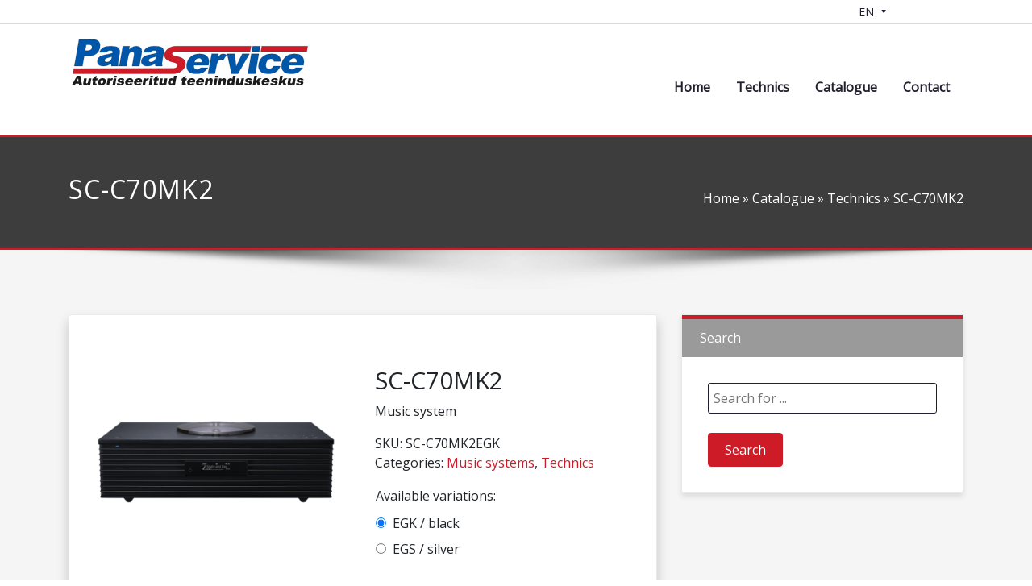

--- FILE ---
content_type: text/html; charset=UTF-8
request_url: https://panaservice.ee/en/kataloog/sc-c70mk2-en/
body_size: 23473
content:
<!DOCTYPE html>
<html lang="en">
<head>
    <meta http-equiv="content-type" content="text/html; charset=UTF-8" />
    <meta name="viewport" content="width=device-width, initial-scale=1, shrink-to-fit=no" />
    <meta http-equiv="x-ua-compatible" content="ie=edge" />

	<title>SC&#x2d;C70MK2 » Premium class music system Technics &raquo; Panaservice</title>
<meta name='robots' content='max-image-preview:large' />
<link rel="alternate" href="https://panaservice.ee/kataloog/sc-c70mk2/" hreflang="et" />
<link rel="alternate" href="https://panaservice.ee/ru/kataloog/sc-c70mk2-ru/" hreflang="ru" />
<link rel="alternate" href="https://panaservice.ee/en/kataloog/sc-c70mk2-en/" hreflang="en" />
<link rel="alternate" href="https://panaservice.ee/fi/kataloog/sc-c70mk2-fi/" hreflang="fi" />

<meta name="robots" content="max-snippet:-1,max-image-preview:standard,max-video-preview:-1" />
<meta name="description" content="The new generation C70 all&#x2d;in&#x2d;one music system. The SC&#x2d;C70MK2EGK and SC&#x2d;C70MK2EGS are available in two colors." />
<meta property="og:image" content="https://panaservice.ee/wp-content/uploads/2021/10/sc-c70mk2egk.png" />
<meta property="og:image:width" content="600" />
<meta property="og:image:height" content="600" />
<meta property="og:image:alt" content="SC-C70MK2EGK » Premium Class Music System Technics" />
<meta property="og:locale" content="en_GB" />
<meta property="og:type" content="product" />
<meta property="og:title" content="SC&#x2d;C70MK2 » Premium class music system Technics &raquo; Panaservice" />
<meta property="og:description" content="The new generation C70 all&#x2d;in&#x2d;one music system. The SC&#x2d;C70MK2EGK and SC&#x2d;C70MK2EGS are available in two colors." />
<meta property="og:url" content="https://panaservice.ee/en/kataloog/sc-c70mk2-en/" />
<meta property="og:site_name" content="Panaservice" />
<meta name="twitter:card" content="summary_large_image" />
<meta name="twitter:title" content="SC&#x2d;C70MK2 » Premium class music system Technics &raquo; Panaservice" />
<meta name="twitter:description" content="The new generation C70 all&#x2d;in&#x2d;one music system. The SC&#x2d;C70MK2EGK and SC&#x2d;C70MK2EGS are available in two colors." />
<meta name="twitter:image" content="https://panaservice.ee/wp-content/uploads/2021/10/sc-c70mk2egk.png" />
<meta name="twitter:image:width" content="600" />
<meta name="twitter:image:height" content="600" />
<meta name="twitter:image:alt" content="SC-C70MK2EGK » Premium Class Music System Technics" />
<link rel="canonical" href="https://panaservice.ee/en/kataloog/sc-c70mk2-en/" />

<link rel='dns-prefetch' href='//maxcdn.bootstrapcdn.com' />
<link rel='dns-prefetch' href='//s.w.org' />
<link rel='stylesheet' id='wp-block-library-css'  href='https://panaservice.ee/wp-includes/css/dist/block-library/style.min.css?ver=5.7.14' media='all' />
<link rel='stylesheet' id='wc-block-vendors-style-css'  href='https://panaservice.ee/wp-content/plugins/woocommerce/packages/woocommerce-blocks/build/vendors-style.css?ver=5.1.0' media='all' />
<link rel='stylesheet' id='wc-block-style-css'  href='https://panaservice.ee/wp-content/plugins/woocommerce/packages/woocommerce-blocks/build/style.css?ver=5.1.0' media='all' />
<link rel='stylesheet' id='woocommerce-layout-css'  href='https://panaservice.ee/wp-content/plugins/woocommerce/assets/css/woocommerce-layout.css?ver=5.4.4' media='all' />
<link rel='stylesheet' id='woocommerce-smallscreen-css'  href='https://panaservice.ee/wp-content/plugins/woocommerce/assets/css/woocommerce-smallscreen.css?ver=5.4.4' media='only screen and (max-width: 768px)' />
<link rel='stylesheet' id='woocommerce-general-css'  href='https://panaservice.ee/wp-content/plugins/woocommerce/assets/css/woocommerce.css?ver=5.4.4' media='all' />
<style id='woocommerce-inline-inline-css'>
.woocommerce form .form-row .required { visibility: visible; }
</style>
<link rel='stylesheet' id='font-awesome-icons-css'  href='https://maxcdn.bootstrapcdn.com/font-awesome/4.7.0/css/font-awesome.min.css?ver=4.7.0' media='all' />
<link rel='stylesheet' id='compiled-bootstrap-stylesheet-css'  href='https://panaservice.ee/wp-content/themes/panaservice/style.css?ver=4.3.7' media='all' />
<link rel='stylesheet' id='aos-stylesheet-css'  href='https://panaservice.ee/wp-content/themes/panaservice/css/aos_custom.css?ver=2.3.2' media='all' />
<script src='https://ajax.googleapis.com/ajax/libs/jquery/3.5.1/jquery.min.js?ver=3.5.1' id='jquery-core-js'></script>
<script src='https://code.jquery.com/jquery-migrate-3.3.0.min.js?ver=3.3.0' id='jquery-migrate-js'></script>
<link rel="https://api.w.org/" href="https://panaservice.ee/wp-json/" /><link rel="alternate" type="application/json" href="https://panaservice.ee/wp-json/wp/v2/product/3082" /><link rel="EditURI" type="application/rsd+xml" title="RSD" href="https://panaservice.ee/xmlrpc.php?rsd" />
<link rel="wlwmanifest" type="application/wlwmanifest+xml" href="https://panaservice.ee/wp-includes/wlwmanifest.xml" /> 
<link rel="alternate" type="application/json+oembed" href="https://panaservice.ee/wp-json/oembed/1.0/embed?url=https%3A%2F%2Fpanaservice.ee%2Fen%2Fkataloog%2Fsc-c70mk2-en%2F" />
<link rel="alternate" type="text/xml+oembed" href="https://panaservice.ee/wp-json/oembed/1.0/embed?url=https%3A%2F%2Fpanaservice.ee%2Fen%2Fkataloog%2Fsc-c70mk2-en%2F&#038;format=xml" />
	<noscript><style>.woocommerce-product-gallery{ opacity: 1 !important; }</style></noscript>
	<link rel="icon" href="https://panaservice.ee/wp-content/uploads/2020/02/favicon-100x100.png" sizes="32x32" />
<link rel="icon" href="https://panaservice.ee/wp-content/uploads/2020/02/favicon.png" sizes="192x192" />
<link rel="apple-touch-icon" href="https://panaservice.ee/wp-content/uploads/2020/02/favicon.png" />
<meta name="msapplication-TileImage" content="https://panaservice.ee/wp-content/uploads/2020/02/favicon.png" />
</head>

<body>

<header>

    <!-- Top Band -->
<div class="container-fluid top-band">
	<div class="nav justify-content-end language-switcher-section">

		<div class="dropdown">    <button class="btn btn-light btn-sm dropdown-toggle current-language" type="button" data-toggle="collapse" data-target="#languageSwitcherDropdown" aria-controls="languageSwitcherDropdown" aria-expanded="false" aria-label="Language switcher">            EN    </button>    <div id="languageSwitcherDropdown" class="dropdown-menu dropdown-menu-right" role="menu" aria-labelledby="languageSwitcherDropdown">	                <a class="dropdown-item lang-item" href="https://panaservice.ee/kataloog/sc-c70mk2/">ET</a>		                <a class="dropdown-item lang-item" href="https://panaservice.ee/ru/kataloog/sc-c70mk2-ru/">RU</a>		        </div></div>		
<a class="shopping-cart" style="color:white;" aria-label="Shopping cart"><i class="fa fa-shopping-cart" aria-hidden="true"></i></a>

	</div>
</div>
<!-- /Top Band -->
    <!-- Navigation Section -->
<nav class="navbar navbar-light navbar-custom navbar-expand-lg align-items-lg-end">
    <a class="navbar-brand" href="https://panaservice.ee/en/">
        <svg version="1.1"
             viewBox="0 0 316 80"
             width="100%"
             height="80"
             id="svg-logo-panaservice"
        >
            <style>
                .logo-color-blue {fill:#0056A8; stroke:#111111; stroke-width: 0.2; filter: ""}
                .logo-color-red {fill:#CE1B28; stroke:#111111; stroke-width: 0.2; filter: ""}
                .logo-color-grey {fill:#1B1B1B; filter: ""}
            </style>
            <title>Panaservice OÜ</title>
            <desc>
                Authoriseeritud maaletooja Panasonic, Technics, LG.
            </desc>
            <!--<symbol>-->
            <g id="logo-group1" class="logo-color-blue">
                <path d="m 12.689591,4.02296 c 6.231918,0.0149 12.475393,-0.0306 18.699698,0.0241 3.487144,0.0772 7.082108,1.41704 8.268294,4.65855 1.145433,3.18217 0.494161,7.13127 -1.273831,10.49899 -1.784754,3.3386 -5.420392,5.5577 -8.942331,6.08156 -3.347891,0.55795 -6.605886,0.27745 -9.898085,0.34618 C 18.757642,30.08823 17.97195,34.54411 17.186257,39 13.63157,39 10.076882,39 6.5221947,39 8.5779927,27.34099 10.633793,15.68197 12.689591,4.02296 Z m 8.081146,14.64844 c 2.336586,-0.0871 4.846114,0.38417 7.100034,-1.05469 2.46818,-1.69991 2.379785,-5.76433 -0.272854,-6.32812 -1.729828,-0.44324 -3.642211,-0.23047 -5.475799,-0.28125 -0.450461,2.55469 -0.90092,5.10937 -1.351381,7.66406 z"></path>
                <path id="letter-a" d="m 48.588665,21 c -3.106272,0 -6.212545,0 -9.318817,0 0.859365,-2.30085 2.240278,-4.65645 4.497819,-6.00958 2.744422,-1.70488 5.890845,-1.88902 8.801227,-2.0472 3.148664,-0.004 6.385706,-0.0417 9.266549,0.87415 2.153362,0.70551 3.702245,2.52913 3.948982,4.83581 0.483449,2.41499 -0.342617,5.0129 -0.709833,7.53041 -0.48389,2.93511 -1.115017,5.87509 -1.470366,8.80617 -0.130056,1.35618 0.220367,2.89632 0.341863,4.02166 -2.958155,0 -5.91631,0 -8.874465,0 -0.432403,-1.04339 -0.251785,-2.86825 -0.536689,-3.56417 -2.329638,2.01647 -5.242989,3.16868 -8.076553,3.39688 -3.225456,0.29363 -6.860966,0.0753 -8.782939,-2.35695 -2.382486,-2.80655 -0.986084,-8.34337 2.927197,-10.40587 3.24813,-1.68498 6.763984,-1.84721 10.141391,-2.67297 1.943734,-0.37454 3.879593,-0.92723 5.78153,-1.64319 0.346491,-1.34582 -0.01224,-2.95915 -1.524589,-3.06518 -1.814466,-0.21892 -4.008603,-0.16523 -5.671895,1.21777 C 49.009463,20.23057 48.791551,20.61912 48.588669,21 Z m 7.089695,5.56984 c -2.594052,0.98191 -5.325173,1.22111 -7.854146,2.48355 -1.815264,0.91369 -2.145599,3.68414 -0.450347,4.31992 2.287761,0.8287 5.598747,-0.28573 7.126211,-2.66528 0.792432,-1.30837 0.917142,-2.75035 1.178282,-4.13819 z"></path>
                <path d="m 69.845126,13 c 2.960938,0 5.921875,0 8.882813,0 -0.267218,1.51547 -0.534435,3.03093 -0.801653,4.5464 2.181248,-2.29846 5.023293,-4.2416 8.05149,-4.5119 3.051835,-0.41177 6.37526,0.20568 7.853363,2.72401 1.547596,2.58421 0.805024,5.98384 0.245649,9.08682 -0.83195,4.71822 -1.663901,9.43645 -2.49585,14.15467 -3.195313,0 -6.390625,0 -9.585938,0 0.870607,-5.04493 1.818227,-10.09175 2.638298,-15.13545 0.246863,-1.45856 -0.25531,-3.0882 -1.768495,-3.36264 -1.745185,-0.4875 -4.024313,0.62285 -4.822037,2.49408 -1.084013,2.37216 -1.201111,4.86019 -1.706778,7.2912 -0.512101,2.90427 -1.024202,5.80854 -1.536303,8.71281 -3.179688,0 -6.359375,0 -9.539063,0 1.528167,-8.66667 3.056333,-17.33333 4.584501,-26 z"></path>
                <use xlink:href="#letter-a" x="57.5" y="0"/>
            </g>
            <g id="logo-group2" class="logo-color-red">
                <path d="M 5.9362066,42.000005 135.94239,41.947341 c 1.51563,0 2.74255,-0.356477 3.68077,-1.069442 0.95662,-0.728804 1.51875,-1.568516 1.68637,-2.519125 0.15924,-0.903081 -0.0889,-1.711103 -0.74445,-2.424068 -0.65553,-0.712954 -2.3493,-1.386304 -5.0813,-2.020051 -4.46909,-1.061517 -7.54076,-2.471586 -9.21504,-4.230228 -1.6899,-1.758632 -2.2946,-4.000498 -1.81409,-6.725589 0.31568,-1.790321 1.08078,-3.24949 2.37577,-4.833846 1.31341,-1.600195 3.07317,-2.851838 5.27928,-3.754918 2.22453,-0.91893 5.12586,-1.37839 8.70399,-1.37839 l 96.64011,-0.04793 -1.30388,7.056167 -97.63742,0.06112 c -1.23438,0 -2.21156,0.269344 -2.93154,0.808023 -0.71719,0.522838 -1.14284,1.164509 -1.27693,1.924993 -0.0978,0.554528 0.072,1.053602 0.50944,1.497212 0.41899,0.45947 1.53105,0.887251 3.33622,1.283332 4.46183,1.013988 7.60055,2.043816 9.41617,3.089493 1.83404,1.029828 3.06869,2.31316 3.70396,3.849977 0.65089,1.536836 0.80872,3.255864 0.47348,5.157083 -0.3939,2.233941 -1.26391,3.712102 -2.81511,5.597481 -1.5512,1.885379 -3.50715,3.319223 -5.86785,4.301521 -2.35792,0.966459 -5.72972,1.452483 -8.52906,1.449684 L 4.643376,49.000003 Z"></path>
                <path d="m 251.38419,13 h 60.04291 l -1.23429,7 H 250.1499 Z"></path>
            </g>
            <g id="logo-group3" class="logo-color-blue">
                <path id="letter-e" d="m 181.92628,38 c -6.375,0 -12.75,0 -19.125,0 -0.14233,1.86582 0.0561,4.00309 1.75456,4.87217 1.97967,1.10662 4.96696,0.37786 6.73683,-1.59679 0.40902,-0.51613 1.07109,-0.17939 1.605,-0.27538 2.74256,0 5.48511,0 8.22767,0 -2.1795,2.96106 -4.84819,6.01221 -8.4075,7.15841 -3.19595,1.04709 -6.42239,0.84851 -9.53853,0.74059 -3.07595,-0.18007 -6.11854,-1.16745 -7.84578,-3.53643 -2.65308,-3.26374 -2.66676,-8.22323 -0.9822,-12.60693 1.57563,-4.26396 5.56607,-7.8583 9.94266,-9.04475 3.72446,-1.0387 7.5152,-0.91151 10.96887,-0.17097 3.74893,0.80804 6.56681,3.78707 7.03618,7.60808 0.3249,2.2074 0.0606,4.54626 -0.37276,6.852 z m -8.99781,-4 c 0.15965,-1.97523 -0.0261,-4.35866 -1.99241,-5.08293 -2.03777,-0.86282 -5.0342,0.095 -6.30609,2.36886 -0.21359,0.72984 -1.79929,2.8119 -0.55187,2.71407 2.95012,0 5.90025,0 8.85037,0 z"></path>
                <path d="m 185.98029,23 c 3,0 6,0 9,0 -0.27412,1.55462 -0.54824,3.10923 -0.82236,4.66385 1.2151,-1.82136 2.67966,-3.89351 4.9024,-4.4421 2.3058,-0.64205 4.51418,0.0217 6.28761,1.06055 -1.38387,2.26563 -2.76774,4.53125 -4.1516,6.79688 -1.59539,-0.59941 -3.657,-1.22971 -5.44376,0.028 -1.9376,1.52156 -2.57206,3.94934 -3.1687,6.06483 -0.75222,3.38139 -1.37807,6.76882 -2.08151,10.15282 -0.11286,0.55839 -0.22572,1.11677 -0.33868,1.67516 -2.99944,0 -5.99888,0 -8.99832,0 1.60497,-8.66667 3.20992,-17.33333 4.81488,-26 z"></path>
                <path d="m 206.22556,23 c 3.26404,-0.005 6.52809,-0.01 9.7921,-0.0148 0.65013,5.44017 1.30025,10.88033 1.95038,16.3205 2.62331,-5.44017 5.24663,-10.88033 7.86994,-16.3205 3.14839,0.005 6.29677,0.01 9.44519,0.0148 -4.98817,8.65666 -9.97634,17.31333 -14.96451,25.96999 -2.82031,0 -5.64063,0 -8.46094,0 C 209.98033,40.31333 208.10295,31.65666 206.22556,23 Z"></path>
                <path d="m 239.50321,13 h 9.88098 l -1.23429,7 h -9.88098 z m -1.76327,10 h 9.88098 l -4.5845,26 h -9.88098 z"></path>
                <path d="m 266.60816,39 c 3.00563,0 6.01126,0 9.01689,0 -1.06075,2.75947 -2.72112,5.57063 -5.37204,7.27922 -3.54865,2.4905 -7.79148,2.89568 -11.59709,2.69487 -3.52842,-0.10613 -7.16949,-0.90749 -9.30609,-3.50722 -1.81175,-2.01588 -2.5797,-4.88071 -2.16036,-7.83174 0.36779,-3.62406 1.65443,-7.59089 4.73575,-10.32857 2.39253,-2.26362 5.46308,-3.73694 8.52,-4.08442 3.11897,-0.36941 6.26113,-0.39351 9.1839,0.19865 3.3905,0.72348 5.6811,3.49459 6.41506,6.76295 0.0602,0.81052 0.77748,2.33893 0.23151,2.81593 -3.00195,-0.004 -6.00372,-0.009 -9.0057,-0.0128 -0.0647,-1.53941 -0.84696,-3.04769 -2.44526,-3.32103 -2.15695,-0.58581 -4.99212,0.31275 -6.41422,2.50754 -1.3511,2.12763 -1.86178,4.63583 -1.6673,6.88038 0.19928,2.34994 2.40577,3.89949 4.85349,3.52286 2.02541,-0.16497 4.11859,-1.64668 5.01146,-3.57665 z"></path>
                <use xlink:href="#letter-e" x="124" y="0"/>
            </g>
            <g id="logo-group4" class="logo-color-grey">
                <path id="A" d="m 12.495264,61.95182 c -1.455729,0 -2.9114585,0 -4.3671875,0 C 7.8073888,62.63455 7.4867028,63.31727 7.1660151,64 c -1.306207,0 -2.612413,0 -3.91862,0 2.283733,-4.13585 4.5674649,-8.2717 6.8511979,-12.40755 1.393663,0 2.787327,0 4.18099,0 C 15.104791,55.7283 15.93,59.86415 16.755208,64 c -1.33724,0 -2.674479,0 -4.011719,0 -0.08274,-0.68273 -0.165484,-1.36545 -0.248225,-2.04818 z m -0.330962,-2.68294 c -0.194875,-1.48676 -0.389749,-2.97353 -0.584624,-4.46029 -0.716366,1.48676 -1.432734,2.97353 -2.1490998,4.46029 0.9112408,0 1.8224828,0 2.7337238,0 z"></path>
                <path id="sm-letter-u" d="M 27.216146,64 C 26.144097,64 25.072049,64 24,64 c 0.08556,-0.48524 0.171124,-0.97049 0.256685,-1.45573 -0.78581,0.82854 -1.810207,1.53131 -2.902502,1.62167 -1.099832,0.14472 -2.30341,-0.0704 -2.839151,-0.97748 -0.547977,-0.93366 -0.285788,-2.15338 -0.0838,-3.26975 0.288412,-1.63567 0.576823,-3.27133 0.865234,-4.90699 1.153863,0 2.307725,0 3.461588,0 -0.301236,1.74753 -0.630445,3.49575 -0.913442,5.24283 -0.08786,0.52777 0.08665,1.12343 0.637182,1.22246 0.630246,0.17762 1.444992,-0.23163 1.737987,-0.90065 0.391516,-0.84074 0.43235,-1.7248 0.611664,-2.58768 0.174973,-0.99232 0.349946,-1.98464 0.524918,-2.97696 1.14822,0 2.296441,0 3.444661,0 C 28.272733,58.00781 27.74444,61.00391 27.216147,64 Z"></path>
                <path id="sm-letter-t" d="m 35.666953,51.59245 c -0.200971,1.13976 -0.401939,2.27951 -0.60291,3.41927 0.631944,0 1.263889,0 1.895833,0 -0.147742,0.83789 -0.295485,1.67578 -0.443227,2.51367 -0.631944,0 -1.263889,0 -1.895833,0 -0.200973,1.18911 -0.43799,2.37927 -0.613603,3.56765 -0.152949,0.62219 0.52808,0.78893 1.035138,0.61757 0.308009,-0.0467 0.775513,-0.3298 0.61648,0.15114 -0.04782,0.68736 -0.09563,1.37472 -0.143449,2.06208 -1.299297,0.25971 -2.648017,0.41862 -3.85731,0.12329 -0.84592,-0.20497 -1.283163,-1.0516 -1.210044,-1.92397 0.05427,-1.16479 0.342628,-2.34245 0.528503,-3.51366 0.06372,-0.36137 0.127437,-0.72273 0.191157,-1.0841 -0.423177,0 -0.846355,0 -1.269532,0 0.147742,-0.83789 0.295485,-1.67578 0.443227,-2.51367 0.423177,0 0.846355,0 1.269532,0 0.097,-0.55013 0.194006,-1.10026 0.291009,-1.65039 1.255009,-0.58963 2.510016,-1.17925 3.765026,-1.76888 z"></path>
                <path id="o" d="m 37.373248,59.53125 c 0.207046,-1.33749 1.003976,-2.68491 2.19082,-3.54735 1.465505,-1.1115 3.307189,-1.31797 4.884086,-1.10039 1.361048,0.16729 2.581883,0.91732 3.06599,2.15787 0.51976,1.29532 0.293432,2.94068 -0.484104,4.32646 -0.802421,1.40213 -2.308485,2.42425 -3.829521,2.69314 -1.606478,0.28719 -3.314672,0.18969 -4.513316,-0.70024 -1.030817,-0.76449 -1.55904,-2.0941 -1.363882,-3.4895 0.01316,-0.1132 0.02994,-0.2266 0.04993,-0.33999 z m 3.454536,-0.008 c -0.154093,0.80687 -0.130642,1.76044 0.576162,2.17076 0.686176,0.42311 1.808685,0.0947 2.305947,-0.71133 0.467007,-0.76632 0.624716,-1.64898 0.598459,-2.45622 -0.01371,-0.82733 -0.721277,-1.50311 -1.609028,-1.32708 -0.873477,0.11645 -1.546224,0.96381 -1.743111,1.76951 -0.05425,0.18391 -0.09574,0.36921 -0.128429,0.55436 z"></path>
                <path id="sm-letter-r" d="m 50.205319,55.01172 c 1.07487,0 2.14974,0 3.22461,0 -0.08656,0.49089 -0.173112,0.98177 -0.259669,1.47266 0.465045,-0.70863 1.094126,-1.47804 1.956292,-1.62461 0.778844,-0.16056 1.506306,0.0733 2.106535,0.42278 -0.499729,0.81814 -0.99946,1.63629 -1.499189,2.45443 -0.498706,-0.24553 -1.176419,-0.41477 -1.753602,0.0101 -0.699411,0.55009 -0.929273,1.42508 -1.144255,2.19008 -0.282868,1.21336 -0.453714,2.42977 -0.680257,3.64458 -0.05303,0.12525 -0.0026,0.37614 -0.124127,0.41824 -1.137068,0 -2.274137,0 -3.411205,0 0.528291,-2.99609 1.056584,-5.99219 1.584876,-8.98828 z"></path>
                <path id="sm-letter-i" d="m 58.586223,51.59245 c 1.148221,0 2.296441,0 3.444662,0 -0.137794,0.78147 -0.275587,1.56293 -0.413381,2.3444 -1.148221,0 -2.296441,0 -3.444662,0 0.137794,-0.78147 0.275587,-1.56293 0.413381,-2.3444 z m -0.60291,3.41927 c 1.148221,0 2.296441,0 3.444662,0 -0.528291,2.99609 -1.056584,5.99219 -1.584876,8.98828 -1.148221,0 -2.296441,0 -3.444662,0 0.528292,-2.99609 1.056585,-5.99219 1.584876,-8.98828 z"></path>
                <path id="sm-letter-s" d="m 61.889922,61.51172 c 1.158659,-0.1072 2.31732,-0.21441 3.47598,-0.32161 0.06167,0.56609 0.440678,1.05945 1.040683,1.10849 0.585664,0.0737 1.390461,0.0174 1.805165,-0.58865 0.340633,-0.60529 -0.296101,-0.93824 -0.779048,-0.99089 -1.134216,-0.26619 -2.345743,-0.36856 -3.397177,-0.8211 -0.891977,-0.44769 -1.355205,-1.53037 -1.002872,-2.60409 0.295561,-1.11759 1.405942,-1.93964 2.486878,-2.22114 1.315132,-0.34339 2.635081,-0.30311 3.896337,-0.17761 1.028652,0.0985 1.942441,0.67167 2.276097,1.6166 0.0039,0.20765 0.436686,0.76782 -0.01574,0.72205 -1.033724,0.10003 -2.067449,0.20006 -3.101173,0.30009 -0.02845,-0.68851 -0.747299,-0.95745 -1.386952,-0.90229 -0.447175,-0.0133 -1.086344,0.25749 -1.109675,0.78763 0.0309,0.55961 0.740698,0.55065 1.173221,0.6542 1.20018,0.1864 2.519393,0.23077 3.484744,0.91341 0.886788,0.62307 1.088077,1.97455 0.429645,3.05851 -0.629434,1.16952 -1.945029,1.83828 -3.150033,2.0297 -1.339524,0.20366 -2.683278,0.18901 -3.935487,-0.0617 -1.002867,-0.17592 -1.842137,-0.84185 -2.085221,-1.82008 -0.05951,-0.21876 -0.09315,-0.44793 -0.105368,-0.68153 z"></path>
                <path id="sm-letter-e" d="m 83.277132,60.36068 c -2.302084,0 -4.604167,0 -6.906251,0 -0.08751,0.73685 0.171091,1.51915 0.885398,1.73754 0.730302,0.24751 1.684372,-0.0601 2.256214,-0.73884 1.112888,0.10438 2.225775,0.20877 3.338663,0.31315 -0.814863,1.11904 -2.00918,2.08002 -3.340619,2.32472 -1.344357,0.2647 -2.706497,0.28474 -3.962465,0.0298 -1.674416,-0.32227 -2.695239,-1.90864 -2.62472,-3.61579 0.03301,-1.48386 0.650944,-3.13437 1.941199,-4.21707 1.24547,-1.09467 2.896465,-1.44339 4.355467,-1.38208 1.352739,0.0189 2.76563,0.32116 3.548981,1.34901 0.895914,1.10026 0.803992,2.72347 0.50814,4.19952 z m -3.212898,-1.65039 c 0.06891,-0.6959 -0.0571,-1.50179 -0.733841,-1.75407 -0.713186,-0.29808 -1.736679,0.007 -2.23134,0.77177 -0.118705,0.25722 -0.606486,0.92732 -0.287331,0.9823 1.084171,0 2.168341,0 3.252512,0 z"></path>
                <use xlink:href="#sm-letter-e" x="11.6" y="0"/>
                <use xlink:href="#sm-letter-r" x="46.9" y="0"/>
                <use xlink:href="#sm-letter-i" x="47.4" y="0"/>
                <use xlink:href="#sm-letter-t" x="80" y="0"/>
                <use xlink:href="#sm-letter-u" x="99.3" y="0"/>
                <path id="sm-letter-d" d="m 140.20016,51.59245 c -0.72926,4.13585 -1.45852,8.2717 -2.18778,12.40755 -1.07487,0 -2.14974,0 -3.22461,0 0.0781,-0.44292 0.1562,-0.88585 0.23429,-1.32877 -0.67464,0.72921 -1.53973,1.35836 -2.49325,1.47715 -1.32648,0.23551 -2.7052,-0.20779 -3.23505,-1.34174 -0.77363,-1.51785 -0.55236,-3.51165 0.19661,-5.25801 0.62704,-1.47625 2.18459,-2.66943 3.73425,-2.72963 1.08543,-0.0906 2.15224,0.26315 2.73891,1.07293 0.2527,-1.43316 0.50541,-2.86632 0.75811,-4.29948 1.15951,0 2.31901,0 3.47852,0 z m -4.844,7.88802 c 0.17741,-0.79799 0.0427,-1.75666 -0.74475,-2.02517 -0.658,-0.27231 -1.57103,0.16911 -1.89342,0.89529 -0.36922,0.84407 -0.57505,1.80123 -0.34486,2.60845 0.24075,0.80339 1.3938,0.9651 2.11115,0.32667 0.56274,-0.45818 0.75396,-1.17849 0.87188,-1.80524 z"></path>
                <use xlink:href="#sm-letter-t" x="116.6" y="0"/>
                <use xlink:href="#sm-letter-e" x="81" y="0"/>
                <use xlink:href="#sm-letter-e" x="92.6" y="0"/>
                <path id="sm-letter-n" d="m 178.34334,55.01172 c 1.06923,0 2.13845,0 3.20768,0 -0.0861,0.48806 -0.17212,0.97613 -0.25817,1.46419 0.78746,-0.83014 1.81377,-1.53181 2.90748,-1.6293 1.07762,-0.14271 2.24831,0.0598 2.79926,0.92623 0.57831,0.88874 0.35638,2.09374 0.15195,3.18816 -0.29617,1.67967 -0.59234,3.35933 -0.88851,5.039 -1.15386,0 -2.30773,0 -3.46159,0 0.30112,-1.74743 0.63036,-3.49555 0.9134,-5.24254 0.0889,-0.5267 -0.0922,-1.11518 -0.63862,-1.21429 -0.63021,-0.17604 -1.45323,0.22493 -1.7413,0.90065 -0.38955,0.8509 -0.43218,1.7435 -0.61329,2.61565 -0.17283,0.98017 -0.34566,1.96035 -0.51849,2.94053 -1.14822,0 -2.29644,0 -3.44466,0 0.52829,-2.99609 1.05658,-5.99219 1.58487,-8.98828 z"></path>
                <use xlink:href="#sm-letter-i" x="132.1" y="0"/>
                <use xlink:href="#sm-letter-n" x="17.3" y="0"/>
                <use xlink:href="#sm-letter-d" x="77.1" y="0"/>
                <use xlink:href="#sm-letter-u" x="199.5" y="0"/>
                <use xlink:href="#sm-letter-s" x="166.8" y="0"/>
                <path id="sm-letter-k" d="m 241.64416,51.59245 c 1.17361,0 2.34722,0 3.52083,0 -0.37607,2.13281 -0.75214,4.26563 -1.12822,6.39844 1.03275,-0.99306 2.06549,-1.98611 3.09823,-2.97917 1.41341,0 2.82682,0 4.24023,0 -1.25992,1.04948 -2.51984,2.09896 -3.77976,3.14844 0.7937,1.94661 1.58739,3.89323 2.38109,5.83984 -1.29492,0 -2.58984,0 -3.88476,0 -0.39465,-1.20182 -0.78929,-2.40365 -1.18393,-3.60547 -0.50626,0.42318 -1.01252,0.84635 -1.51877,1.26953 -0.1373,0.77865 -0.2746,1.55729 -0.41189,2.33594 -1.17361,0 -2.34722,0 -3.52083,0 0.72926,-4.13585 1.45852,-8.2717 2.18778,-12.40755 z"></path>
                <use xlink:href="#sm-letter-e" x="178.2" y="0"/>
                <use xlink:href="#sm-letter-s" x="200.6" y="0"/>
                <use xlink:href="#sm-letter-k" x="33.7" y="0"/>
                <use xlink:href="#sm-letter-u" x="267" y="0"/>
                <use xlink:href="#sm-letter-s" x="234.2" y="0"/>
            </g>
            <g id="logo-group5" class="logo-color-grey d-none">
                <path id="and" d="m 165.87066,72.11119 c 0.53035,0.12585 1.06071,0.25171 1.59105,0.37757 -0.21433,0.49782 -0.49496,0.97466 -0.83283,1.41457 0.34318,0.26496 0.66552,0.55628 1.03595,0.78705 -0.45735,0.44671 -0.91469,0.89342 -1.37205,1.34012 -0.39359,-0.23025 -0.73815,-0.52512 -1.11591,-0.77642 -1.18304,0.74214 -2.54883,0.86592 -3.76558,0.7251 -0.82736,-0.0879 -1.60547,-0.5466 -1.81967,-1.36485 -0.23902,-0.84366 0.26486,-1.88726 1.06346,-2.44924 0.36319,-0.26672 0.76596,-0.4607 1.17231,-0.6176 -0.36879,-0.53482 -0.62245,-1.23536 -0.36706,-1.97065 0.24133,-0.7978 1.04837,-1.386 1.82137,-1.51436 0.83917,-0.14407 1.7213,-0.14646 2.42998,0.19853 0.59414,0.30427 0.91044,1.06122 0.60399,1.78935 -0.23088,0.60982 -0.76352,1.07313 -1.32089,1.3916 -0.23803,0.16332 -0.68107,0.30165 -0.32489,0.51818 0.25248,0.29741 0.52075,0.58065 0.80443,0.84769 0.14859,-0.22429 0.28051,-0.45775 0.39634,-0.69664 z m -2.20147,-1.36671 c 0.42795,-0.226 0.96266,-0.55595 1.04059,-1.06632 0.0293,-0.66719 -1.00905,-0.71453 -1.35541,-0.1342 -0.27202,0.46433 0.10843,0.87908 0.31482,1.20052 z m -1.08215,1.89318 c -0.42036,0.2567 -0.92236,0.63553 -0.91154,1.15299 0.008,0.62539 0.65077,0.9469 1.24422,0.83597 0.34415,-0.0623 0.93025,-0.2408 1.09665,-0.46984 -0.50958,-0.47333 -0.97326,-0.99369 -1.42933,-1.51912 z"></path>
                <path id="xsm-letter-e" d="m 178.62639,73.61616 c -1.41666,0 -2.83333,0 -4.25,0 -0.0538,0.46298 0.10528,0.95453 0.54487,1.09175 0.4494,0.15553 1.03653,-0.0378 1.38843,-0.46423 0.68485,0.0656 1.36971,0.13116 2.05457,0.19675 -0.50146,0.70314 -1.23643,1.30696 -2.05578,1.46071 -0.82736,0.16659 -1.66549,0.17875 -2.43845,0.0188 -1.03041,-0.20249 -1.6586,-1.19926 -1.61521,-2.27192 0.0201,-0.93225 0.4009,-1.96962 1.19458,-2.64973 0.76645,-0.68781 1.78245,-0.90692 2.6803,-0.86839 0.83245,0.0118 1.70192,0.20178 2.18398,0.8476 0.55133,0.69135 0.49477,1.71125 0.3127,2.63871 z m -1.97717,-1.037 c 0.0425,-0.43727 -0.0351,-0.94362 -0.45159,-1.10214 -0.43888,-0.1873 -1.06866,0.004 -1.37313,0.48493 -0.073,0.16163 -0.3731,0.58252 -0.17695,0.61721 0.66722,0 1.33442,0 2.00164,0 z"></path>
                <path id="l" d="m 180.63511,68.10679 c 0.70834,0 1.41667,0 2.125,0 -0.44877,2.5987 -0.89755,5.19738 -1.34633,7.79608 -0.70833,0 -1.41666,0 -2.125,0 0.44878,-2.5987 0.89756,-5.19738 1.34633,-7.79608 z"></path>
                <use xlink:href="#xsm-letter-e" x="10.7" y="0"/>
                <path id="xsm-letter-k" d="m 191.2497,68.10679 c 0.72222,0 1.44444,0 2.16666,0 -0.23143,1.34012 -0.46285,2.68023 -0.69428,4.02035 0.63553,-0.62397 1.27107,-1.24793 1.9066,-1.87191 0.86979,0 1.73958,0 2.60937,0 -0.77534,0.65942 -1.55067,1.31884 -2.326,1.97826 0.48842,1.22313 0.97685,2.44625 1.46527,3.66938 -0.79687,0 -1.59375,0 -2.39062,0 -0.24285,-0.75514 -0.48571,-1.51029 -0.72856,-2.26543 -0.31155,0.26589 -0.62309,0.53178 -0.93464,0.79768 -0.0845,0.48925 -0.16898,0.9785 -0.25347,1.46775 -0.72222,0 -1.44444,0 -2.16666,0 0.44878,-2.5987 0.89755,-5.19738 1.34633,-7.79608 z"></path>
                <path id="xsm-letter-t" d="m 200.93199,68.10679 c -0.12367,0.71615 -0.24735,1.4323 -0.37102,2.14844 0.38889,0 0.77777,0 1.16666,0 -0.0909,0.52648 -0.18184,1.05295 -0.27275,1.57942 -0.38889,0 -0.77777,0 -1.16666,0 -0.12409,0.74716 -0.26946,1.49498 -0.37723,2.24167 -0.0941,0.39095 0.32496,0.49572 0.63699,0.38805 0.19046,-0.0301 0.47738,-0.20674 0.3793,0.0961 -0.0294,0.43153 -0.0588,0.86305 -0.0882,1.29458 -0.79957,0.16319 -1.62956,0.26304 -2.37374,0.0775 -0.52056,-0.1288 -0.78965,-0.66075 -0.74464,-1.20889 0.0337,-0.73429 0.21176,-1.47667 0.3265,-2.215 0.0388,-0.22464 0.0776,-0.44928 0.11638,-0.67393 -0.26042,0 -0.52084,0 -0.78125,0 0.0909,-0.52647 0.18183,-1.05294 0.27275,-1.57942 0.26041,0 0.52084,0 0.78125,0 0.0597,-0.34567 0.11939,-0.69133 0.17909,-1.037 0.77231,-0.37047 1.54463,-0.74096 2.31694,-1.11144 z"></path>
                <path id="xsm-letter-r" d="m 202.75367,70.25523 c 0.66146,0 1.32293,0 1.98438,0 -0.0533,0.30844 -0.10653,0.61688 -0.15979,0.92532 0.28617,-0.44526 0.67331,-0.9287 1.20387,-1.0208 0.47928,-0.10084 0.92697,0.046 1.29632,0.26566 -0.30752,0.51406 -0.61505,1.02813 -0.92258,1.54219 -0.30689,-0.15427 -0.72394,-0.2606 -1.07908,0.006 -0.43041,0.34564 -0.57186,0.89543 -0.70416,1.37611 -0.17419,0.76282 -0.27934,1.52755 -0.41885,2.29129 -0.0328,0.078 -0.001,0.23588 -0.0762,0.26152 -0.69973,0 -1.39946,0 -2.09919,0 0.32511,-1.88255 0.65021,-3.76509 0.97531,-5.64764 z"></path>
                <path id="xsm-letter-o" d="m 206.71118,73.095 c 0.12741,-0.84039 0.61783,-1.68702 1.3482,-2.22891 0.90185,-0.69839 2.03519,-0.82813 3.00559,-0.69141 0.83757,0.10511 1.58885,0.57637 1.88677,1.35585 0.31985,0.81389 0.18058,1.84773 -0.29791,2.71846 -0.49381,0.88101 -1.42061,1.52324 -2.35663,1.6922 -0.98845,0.18035 -2.04004,0.11935 -2.77743,-0.43999 -0.63434,-0.48035 -0.95941,-1.3158 -0.83931,-2.19258 0.008,-0.0711 0.0186,-0.14237 0.0309,-0.21362 z m 2.12587,-0.005 c -0.0945,0.50698 -0.0804,1.10613 0.35457,1.36396 0.42226,0.26586 1.11303,0.0595 1.41904,-0.44696 0.28739,-0.4815 0.38444,-1.0361 0.36829,-1.54332 -0.008,-0.51984 -0.44386,-0.94446 -0.99017,-0.83385 -0.53752,0.0732 -0.95153,0.60559 -1.07269,1.11184 -0.0334,0.11556 -0.059,0.23199 -0.0791,0.34833 z"></path>
                <use xlink:href="#xsm-letter-o" x="7.2" y="0"/>
                <path id="xsm-letter-n" d="m 221.71201,70.25523 c 0.65798,0 1.31598,0 1.97396,0 -0.053,0.30667 -0.10592,0.61334 -0.15888,0.92 0.48459,-0.5216 1.11616,-0.96249 1.78922,-1.02374 0.66314,-0.0896 1.38357,0.0376 1.72261,0.58198 0.35578,0.55825 0.21941,1.31517 0.0936,2.00265 -0.18229,1.05558 -0.36458,2.11117 -0.54688,3.16675 -0.71006,0 -1.42013,0 -2.1302,0 0.18565,-1.09797 0.3882,-2.19637 0.56193,-3.29406 0.0552,-0.33095 -0.0567,-0.70072 -0.39299,-0.76298 -0.38782,-0.11062 -0.89429,0.14132 -1.07156,0.5659 -0.2396,0.53426 -0.26584,1.09471 -0.37723,1.64231 -0.10643,0.61627 -0.21286,1.23256 -0.31928,1.84883 -0.7066,0 -1.4132,0 -2.1198,0 0.32511,-1.88255 0.65021,-3.76509 0.97531,-5.64764 z"></path>
                <path id="i" d="m 229.28615,68.10679 h 2.11979 l -0.25438,1.47306 h -2.1198 z m -0.37102,2.14844 h 2.11979 l -0.97531,5.64764 h -2.11979 z"></path>
                <use xlink:href="#xsm-letter-k" x="41.6" y="0"/>
                <path id="a" d="m 241.14089,72.08459 c -0.66281,-0.0726 -1.32559,-0.14535 -1.9884,-0.21803 0.18215,-0.51948 0.52542,-1.03183 1.03266,-1.30456 0.63829,-0.36965 1.35106,-0.40832 2.0163,-0.43363 0.70435,0.0106 1.44128,-0.008 2.06769,0.24975 0.44223,0.18275 0.7226,0.60668 0.76791,1.10227 0.0885,0.53284 -0.0875,1.10045 -0.16573,1.65244 -0.10722,0.66668 -0.24817,1.33448 -0.32712,2.00024 -0.0808,0.25404 0.14551,0.62522 0.0621,0.76977 -0.64575,0 -1.29151,0 -1.93726,0 -0.11887,-0.1807 -0.0858,-0.54994 -0.14021,-0.66597 -0.5177,0.45753 -1.16512,0.71897 -1.7948,0.77076 -0.71676,0.0666 -1.52466,0.0171 -1.95176,-0.5348 -0.52944,-0.6368 -0.21913,-1.8931 0.65048,-2.36107 0.72181,-0.38232 1.50312,-0.41913 2.25365,-0.6065 0.43194,-0.085 0.86213,-0.21039 1.28478,-0.37283 0.077,-0.30537 -0.003,-0.67143 -0.33879,-0.69549 -0.37805,-0.0426 -0.83177,-0.0475 -1.18771,0.22884 -0.13073,0.11677 -0.22533,0.26738 -0.30378,0.41881 z m 1.642,1.13804 c -0.57645,0.2228 -1.18337,0.27706 -1.74536,0.56352 -0.4034,0.20731 -0.4768,0.83592 -0.1001,0.98018 0.50839,0.18803 1.24417,-0.0649 1.58361,-0.60476 0.17609,-0.29686 0.20376,-0.62404 0.26183,-0.93894 z"></path>
                <use xlink:href="#xsm-letter-r" x="47.4" y="0"/>
                <use xlink:href="#xsm-letter-e" x="81.9" y="0"/>
                <path id="m" d="m 262.08181,70.25523 c 0.65972,0 1.31944,0 1.97916,0 -0.0474,0.27476 -0.0949,0.54953 -0.14234,0.82428 0.50099,-0.52887 1.17156,-0.92945 1.85027,-0.94424 0.62418,-0.0544 1.30188,0.0794 1.59052,0.62218 0.10002,0.19198 0.13648,0.44787 0.36579,0.12718 0.50829,-0.47358 1.16514,-0.77439 1.79852,-0.75624 0.70908,-0.0459 1.41948,0.29049 1.58028,0.98316 0.18409,0.74924 -0.083,1.57807 -0.19391,2.36975 -0.1394,0.80719 -0.27879,1.61438 -0.41819,2.42157 -0.70834,0 -1.41666,0 -2.125,0 0.18956,-1.13207 0.40282,-2.26494 0.57764,-3.39649 0.0843,-0.53386 -0.49288,-0.87628 -0.98056,-0.57435 -0.53013,0.30572 -0.57965,0.93015 -0.6688,1.43178 -0.14616,0.84636 -0.29232,1.6927 -0.43848,2.53906 -0.70834,0 -1.41667,0 -2.125,0 0.19112,-1.14108 0.40669,-2.28277 0.58081,-3.42342 0.0866,-0.46139 -0.35685,-0.80052 -0.8032,-0.62644 -0.5536,0.17467 -0.73615,0.80445 -0.80007,1.28477 -0.15917,0.9217 -0.31834,1.84339 -0.47751,2.76509 -0.70834,0 -1.41667,0 -2.125,0 0.3251,-1.88255 0.65019,-3.76509 0.9753,-5.64764 z"></path>
                <use xlink:href="#xsm-letter-o" x="65.3" y="0"/>
                <use xlink:href="#xsm-letter-n" x="58.1" y="0"/>
                <use xlink:href="#xsm-letter-t" x="89" y="0"/>
            </g>
            <!--</symbol>-->
        </svg>
    </a>
    <button class="navbar-toggler" type="button" data-toggle="collapse" data-target="#second-nav" aria-controls="second-nav" aria-expanded="false" aria-label="Toggle navigation">
        <span class="navbar-toggler-icon"></span>
    </button>
    <div class="collapse navbar-collapse" id="second-nav">
        <ul id="menu-panaservice-top-menu-en" class="nav navbar-nav ml-auto "><li  id="menu-item-3016" class="nav-item"><a href="https://panaservice.ee/en/" class="nav-link">Home</a></li>
<li  id="menu-item-3110" class="nav-item"><a title="Panaservice / Eurolink is the official importer of Technics products in the Baltic States" href="https://panaservice.ee/en/tootekategooria/technics-en/" class="nav-link">Technics</a></li>
<li  id="menu-item-3017" class="nav-item"><a href="https://panaservice.ee/en/catalogue/" class="nav-link">Catalogue</a></li>
<li  id="menu-item-3018" class="nav-item"><a href="https://panaservice.ee/en/contact/" class="nav-link">Contact</a></li>
</ul>    </div>
</nav>
<!-- /Navigation Section -->
</header>	<main>		<article>					<!-- Page Title -->		<div class="breadcrumbs">        <div class="overlay">				<div class="container">					<div class="row align-items-end">						<div class="w-100 col-md-5">						           <div class="page-title" data-aos="fade-right" data-aos-offset="-50" data-aos-delay="50"><h1>SC-C70MK2</h1></div>						</div>						<div class="w-100 col-md-7">							<ul class="mb-2 page-breadcrumb row justify-content-center justify-content-md-end" data-aos="fade-left" data-aos-offset="-50" data-aos-delay="50"><a href="https://panaservice.ee/en/">Home</a>&nbsp;&raquo;&nbsp;<a href="https://panaservice.ee/en/catalogue/">Catalogue</a>&nbsp;&raquo;&nbsp;<a href="https://panaservice.ee/en/tootekategooria/technics-en/">Technics</a>&nbsp;&raquo;&nbsp;SC-C70MK2</ul>						</div>					</div>                                        				</div>			</div>		</div>		<div class="breadcrumbs-shadow"></div>		<!-- /Page Title -->				<!-- Main Content & Sidebar Section for Woocommerce-->			<div class="page-section">				<div class="container">					<div class="row">                        <div class="col-lg-8 col-md-12">	                                <!--Main Content Section--><section class="post-content-area post" data-aos="fade-up" data-aos-once="false" data-aos-delay="150" data-aos-offset="-100">    <header class="entry-header d-none">        <h2 class="entry-title page-title">SC-C70MK2 Music system</h2>    </header>    <div class="entry-content">    <div class="woocommerce-notices-wrapper"></div><div id="product-3082" class="product type-product post-3082 status-publish first instock product_cat-music-systems product_cat-technics-en has-post-thumbnail featured taxable shipping-taxable purchasable product-type-variable has-default-attributes">        <div class="row">        


	

	<div class="col-12 col-md-6 woocommerce-product-gallery images" data-columns="4" style="opacity: 0; transition: opacity .25s ease-in-out;">	<figure class="woocommerce-product-gallery__wrapper">		<div data-thumb="https://panaservice.ee/wp-content/uploads/2021/10/sc-c70mk2egk-100x100.png" data-thumb-alt="SC-C70MK2EGK » Premium Class Music System Technics" class="woocommerce-product-gallery__image"><a href="https://panaservice.ee/wp-content/uploads/2021/10/sc-c70mk2egk.png"><img width="500" height="500" src="https://panaservice.ee/wp-content/uploads/2021/10/sc-c70mk2egk-500x500.png" class="wp-post-image rounded img-fluid mx-auto d-block" alt="SC-C70MK2EGK » Premium Class Music System Technics" loading="lazy" title="SC-C70MK2EGK" data-caption="SC-C70MK2EGK" data-src="https://panaservice.ee/wp-content/uploads/2021/10/sc-c70mk2egk.png" data-large_image="https://panaservice.ee/wp-content/uploads/2021/10/sc-c70mk2egk.png" data-large_image_width="600" data-large_image_height="600" srcset="https://panaservice.ee/wp-content/uploads/2021/10/sc-c70mk2egk-500x500.png 500w, https://panaservice.ee/wp-content/uploads/2021/10/sc-c70mk2egk-300x300.png 300w, https://panaservice.ee/wp-content/uploads/2021/10/sc-c70mk2egk-150x150.png 150w, https://panaservice.ee/wp-content/uploads/2021/10/sc-c70mk2egk-100x100.png 100w, https://panaservice.ee/wp-content/uploads/2021/10/sc-c70mk2egk-200x200.png 200w, https://panaservice.ee/wp-content/uploads/2021/10/sc-c70mk2egk.png 600w" sizes="(max-width: 500px) 100vw, 500px" /></a></div>	</figure></div>                <div class="col-12 col-md-6 summary entry-summary">		<p class="h2 mt-1 mt-md-5 product_title entry-title">SC-C70MK2</p>
<div class="woocommerce-product-details__short-description">
	<p>Music system</p>

</div>
<div class="product_meta">		<span class="sku_wrapper">SKU:            <span class="sku">SC-C70MK2EGK            </span>        </span>        <br><span class="posted_in">Categories: <a href="https://panaservice.ee/en/tootekategooria/music-systems/" rel="tag">Music systems</a>, <a href="https://panaservice.ee/en/tootekategooria/technics-en/" rel="tag">Technics</a></span>    <br></div>
<form class="variations_form cart" action="https://panaservice.ee/en/kataloog/sc-c70mk2-en/" method="post" enctype='multipart/form-data' data-product_id="3082" data-product_variations="[{&quot;attributes&quot;:{&quot;attribute_color&quot;:&quot;EGK \/ black&quot;},&quot;availability_html&quot;:&quot;&quot;,&quot;backorders_allowed&quot;:false,&quot;dimensions&quot;:{&quot;length&quot;:&quot;&quot;,&quot;width&quot;:&quot;&quot;,&quot;height&quot;:&quot;&quot;},&quot;dimensions_html&quot;:&quot;N\/A&quot;,&quot;display_price&quot;:949,&quot;display_regular_price&quot;:949,&quot;image&quot;:{&quot;title&quot;:&quot;SC-C70MK2EGK&quot;,&quot;caption&quot;:&quot;SC-C70MK2EGK&quot;,&quot;url&quot;:&quot;https:\/\/panaservice.ee\/wp-content\/uploads\/2021\/10\/sc-c70mk2egk.png&quot;,&quot;alt&quot;:&quot;SC-C70MK2EGK \u00bb Premium Class Music System Technics&quot;,&quot;src&quot;:&quot;https:\/\/panaservice.ee\/wp-content\/uploads\/2021\/10\/sc-c70mk2egk-500x500.png&quot;,&quot;srcset&quot;:&quot;https:\/\/panaservice.ee\/wp-content\/uploads\/2021\/10\/sc-c70mk2egk-500x500.png 500w, https:\/\/panaservice.ee\/wp-content\/uploads\/2021\/10\/sc-c70mk2egk-300x300.png 300w, https:\/\/panaservice.ee\/wp-content\/uploads\/2021\/10\/sc-c70mk2egk-150x150.png 150w, https:\/\/panaservice.ee\/wp-content\/uploads\/2021\/10\/sc-c70mk2egk-100x100.png 100w, https:\/\/panaservice.ee\/wp-content\/uploads\/2021\/10\/sc-c70mk2egk-200x200.png 200w, https:\/\/panaservice.ee\/wp-content\/uploads\/2021\/10\/sc-c70mk2egk.png 600w&quot;,&quot;sizes&quot;:&quot;(max-width: 500px) 100vw, 500px&quot;,&quot;full_src&quot;:&quot;https:\/\/panaservice.ee\/wp-content\/uploads\/2021\/10\/sc-c70mk2egk.png&quot;,&quot;full_src_w&quot;:600,&quot;full_src_h&quot;:600,&quot;gallery_thumbnail_src&quot;:&quot;https:\/\/panaservice.ee\/wp-content\/uploads\/2021\/10\/sc-c70mk2egk-100x100.png&quot;,&quot;gallery_thumbnail_src_w&quot;:100,&quot;gallery_thumbnail_src_h&quot;:100,&quot;thumb_src&quot;:&quot;https:\/\/panaservice.ee\/wp-content\/uploads\/2021\/10\/sc-c70mk2egk-200x200.png&quot;,&quot;thumb_src_w&quot;:200,&quot;thumb_src_h&quot;:200,&quot;src_w&quot;:500,&quot;src_h&quot;:500},&quot;image_id&quot;:3045,&quot;is_downloadable&quot;:false,&quot;is_in_stock&quot;:true,&quot;is_purchasable&quot;:true,&quot;is_sold_individually&quot;:&quot;no&quot;,&quot;is_virtual&quot;:false,&quot;max_qty&quot;:&quot;&quot;,&quot;min_qty&quot;:1,&quot;price_html&quot;:&quot;&quot;,&quot;sku&quot;:&quot;SC-C70MK2EGK&quot;,&quot;variation_description&quot;:&quot;&quot;,&quot;variation_id&quot;:3083,&quot;variation_is_active&quot;:true,&quot;variation_is_visible&quot;:true,&quot;weight&quot;:&quot;&quot;,&quot;weight_html&quot;:&quot;N\/A&quot;,&quot;stock_status_label&quot;:&quot;In stock&quot;,&quot;modal_button_title&quot;:&quot;Goods available from our local stock. You can send a purchase request by clicking the button&quot;,&quot;modal_button_text&quot;:&quot;Buy it now&quot;,&quot;modal_header_text&quot;:&quot;I wish to purchase the product {{product_sku}}&quot;},{&quot;attributes&quot;:{&quot;attribute_color&quot;:&quot;EGS \/ silver&quot;},&quot;availability_html&quot;:&quot;&quot;,&quot;backorders_allowed&quot;:false,&quot;dimensions&quot;:{&quot;length&quot;:&quot;&quot;,&quot;width&quot;:&quot;&quot;,&quot;height&quot;:&quot;&quot;},&quot;dimensions_html&quot;:&quot;N\/A&quot;,&quot;display_price&quot;:949,&quot;display_regular_price&quot;:949,&quot;image&quot;:{&quot;title&quot;:&quot;SC-C70MK2EGS&quot;,&quot;caption&quot;:&quot;SC-C70MK2EGS&quot;,&quot;url&quot;:&quot;https:\/\/panaservice.ee\/wp-content\/uploads\/2021\/10\/sc-c70mk2egs.png&quot;,&quot;alt&quot;:&quot;SC-C70MK2EGS \u00bb Premium Class Music System Technics&quot;,&quot;src&quot;:&quot;https:\/\/panaservice.ee\/wp-content\/uploads\/2021\/10\/sc-c70mk2egs-500x500.png&quot;,&quot;srcset&quot;:&quot;https:\/\/panaservice.ee\/wp-content\/uploads\/2021\/10\/sc-c70mk2egs-500x500.png 500w, https:\/\/panaservice.ee\/wp-content\/uploads\/2021\/10\/sc-c70mk2egs-300x300.png 300w, https:\/\/panaservice.ee\/wp-content\/uploads\/2021\/10\/sc-c70mk2egs-150x150.png 150w, https:\/\/panaservice.ee\/wp-content\/uploads\/2021\/10\/sc-c70mk2egs-100x100.png 100w, https:\/\/panaservice.ee\/wp-content\/uploads\/2021\/10\/sc-c70mk2egs-200x200.png 200w, https:\/\/panaservice.ee\/wp-content\/uploads\/2021\/10\/sc-c70mk2egs.png 600w&quot;,&quot;sizes&quot;:&quot;(max-width: 500px) 100vw, 500px&quot;,&quot;full_src&quot;:&quot;https:\/\/panaservice.ee\/wp-content\/uploads\/2021\/10\/sc-c70mk2egs.png&quot;,&quot;full_src_w&quot;:600,&quot;full_src_h&quot;:600,&quot;gallery_thumbnail_src&quot;:&quot;https:\/\/panaservice.ee\/wp-content\/uploads\/2021\/10\/sc-c70mk2egs-100x100.png&quot;,&quot;gallery_thumbnail_src_w&quot;:100,&quot;gallery_thumbnail_src_h&quot;:100,&quot;thumb_src&quot;:&quot;https:\/\/panaservice.ee\/wp-content\/uploads\/2021\/10\/sc-c70mk2egs-200x200.png&quot;,&quot;thumb_src_w&quot;:200,&quot;thumb_src_h&quot;:200,&quot;src_w&quot;:500,&quot;src_h&quot;:500},&quot;image_id&quot;:3046,&quot;is_downloadable&quot;:false,&quot;is_in_stock&quot;:true,&quot;is_purchasable&quot;:true,&quot;is_sold_individually&quot;:&quot;no&quot;,&quot;is_virtual&quot;:false,&quot;max_qty&quot;:&quot;&quot;,&quot;min_qty&quot;:1,&quot;price_html&quot;:&quot;&quot;,&quot;sku&quot;:&quot;SC-C70MK2EGS&quot;,&quot;variation_description&quot;:&quot;&quot;,&quot;variation_id&quot;:3084,&quot;variation_is_active&quot;:true,&quot;variation_is_visible&quot;:true,&quot;weight&quot;:&quot;&quot;,&quot;weight_html&quot;:&quot;N\/A&quot;,&quot;stock_status_label&quot;:&quot;In stock&quot;,&quot;modal_button_title&quot;:&quot;Goods available from our local stock. You can send a purchase request by clicking the button&quot;,&quot;modal_button_text&quot;:&quot;Buy it now&quot;,&quot;modal_header_text&quot;:&quot;I wish to purchase the product {{product_sku}}&quot;}]">
	
	
		<table class="variations table table-sm">
            <thead>
                <tr>
                    <td>
                        <p class="mt-3 mb-2">Available variations:</p>                    </td>
                </tr>
            </thead>
			<tbody>
														<tr class="attribute-color">
                        						<td class="value">
							<div><input class="mr-2" type="radio" name="attribute_color" value="EGK / black" id="color_v_EGK / black3082"  checked='checked'><label for="color_v_EGK / black3082">EGK / black</label></div><div><input class="mr-2" type="radio" name="attribute_color" value="EGS / silver" id="color_v_EGS / silver3082" ><label for="color_v_EGS / silver3082">EGS / silver</label></div>						</td>
					</tr>
							</tbody>
		</table>

		
		<div class="single_variation_wrap">
					</div>

			
	
</form>

<div class="row no-gutters"><p class="small mb-0 mt-3 text-dark stock_status_value">In stock</p></div><!--        <div id="ribbon-offer" title="--><!--">--><!--            --><!--        </div>--><!--        --><div class="h4 mt-0 text-primary price variation_price_html">    <span class="price">949.00<span class="woocommerce-Price-currencySymbol"><sup>€</sup></span></span></div><button type="button" class="mt-3 mb-4 mb-md-0 btn modal_contact_form_btn btn-red" title="Goods available from our local stock. You can send a purchase request by clicking the button" data-toggle="modal" data-target="#cf7_form_modal">Buy it now</button>        </div>    </div>	
	<div class="woocommerce-tabs wc-tabs-wrapper mt-4">
		<ul class="nav nav-tabs tabs wc-tabs mb-1" role="tablist">
							<li class="description_tab nav-item" id="tab-title-description" role="tab" aria-controls="tab-description">
					<a class="nav-link active" data-toggle="tab" href="#tab-description">
                        Description					</a>
				</li>
							<li class="test_tab_tab nav-item" id="tab-title-test_tab" role="tab" aria-controls="tab-test_tab">
					<a class="nav-link" data-toggle="tab" href="#tab-test_tab">
                        Compatibility					</a>
				</li>
					</ul>

        <div class="tab-content mt-4 mb-5">
					<div class="pl-0 pl-md-3 pr-0 pr-md-3 woocommerce-Tabs-panel woocommerce-Tabs-panel--description panel entry-content wc-tab container tab-pane
                     fade show active"
                    id="tab-description" role="tabpane" aria-labelledby="tab-title-description">
				<p>Premium class music system SC-C70MK2</p>
<p>The new generation C70 all-in-one music system. With CD player, radio, USB playback, Bluetooth and built-in Chromecast.<br />
All this in one elegant and timeless design.</p>
<p>Available in two colors:<br />
SC-C70MK2EGK &#8211; black<br />
SC-C70MK2EGS &#8211; silver</p>
<div class="pb-4">
<p>Technical features:</p>
<div class="ml-3">
<h5 class="h6"><span class="fa fa-check-square-o mr-2"></span>Newly Developed Speaker Units &#038; Acoustic Lens</h5>
<h5 class="h6"><span class="fa fa-check-square-o mr-2"></span>JENO Engine (Jitter Elimination and Noise-shaping Optimization)</h5>
<h5 class="h6"><span class="fa fa-check-square-o mr-2"></span>Load Adaptive Phase Calibration (w/o Calibration function)</h5>
<h5 class="h6"><span class="fa fa-check-square-o mr-2"></span>Space Tune&#x2122;</h5>
<h5 class="h6"><span class="fa fa-check-square-o mr-2"></span>Twin Power Supply Circuit System</h5>
<h5 class="h6"><span class="fa fa-check-square-o mr-2"></span>CD High-Res Re-master</h5>
</div>
</div>
<hr>
<p>
All technical data can be found on the manufacturer&#8217;s website <a href="https://www.technics.com/uk/products/premium-class/ottava-f/sc-c70mk2.html">here<span class="fa fa-angle-double-right ml-1"></span></a><br />
<span style="font-size:0.8rem">owner&#8217;s instruction <a href="https://tda.panasonic-europe-service.com/docs/2z6159710bz3z4105cz656ez706466z24z3c8b75b2e7169dc122673e181dc63f53b5ab84f0/tsn3/data/ALL/SCC70MK2EB/OI/981395/TQBM0624.pdf">here<span class="fa fa-angle-double-right ml-1"></span></a>
</p>
<hr>
<p class="pb-3 pt-3">
The product is available immediately from the <a href="https://eurolink.ee/contact/">Panaservice / Eurolink OÜ</a> warehouse.</p>
<hr><h2 class="h6 ml-2">MPN: SC-C70MK2EGK, SC-C70MK2EGS</h2><h3 class="h6 ml-2">Brand: Technics</h3><h3 class="h6 ml-2">EAN: 5025232940912, 5025232937172</h3>			</div>
					<div class="pl-0 pl-md-3 pr-0 pr-md-3 woocommerce-Tabs-panel woocommerce-Tabs-panel--test_tab panel entry-content wc-tab container tab-pane
                     fade"
                    id="tab-test_tab" role="tabpane" aria-labelledby="tab-title-test_tab">
				<p title="List of compatible products">Compatible products:</p><ul class="list-group"><li class="list-group-item">SC-C70MK2EGK</li><li class="list-group-item">SC-C70MK2EGS</li><li class="list-group-item">SC-C70MK2</li><li class="list-group-item">SC-C70</li><li class="list-group-item">C70 OTTAVA ™</li><li class="list-group-item"></li>            </ul>            <div class="mt-4 mb-0 card-body alert alert-dark" role="alert" style="border-left-width: 1rem;">                <div style="font-size: 0.7rem !important;"><span class="fa fa-exclamation-triangle theme-text-color mr-2" aria-hidden="true"></span>                    The text is informative and exploratory. Refer to the product user manual for final information.                </div>            </div>        			</div>
		        </div>

			</div>

</div><script type="application/ld+json">{"@context":"https:\/\/schema.org\/","@graph":[{"@context":"https:\/\/schema.org\/","@type":"BreadcrumbList","itemListElement":[{"@type":"ListItem","position":1,"item":{"name":"Home","@id":"https:\/\/panaservice.ee\/en\/"}},{"@type":"ListItem","position":2,"item":{"name":"Catalogue","@id":"https:\/\/panaservice.ee\/en\/catalogue\/"}},{"@type":"ListItem","position":3,"item":{"name":"Technics","@id":"https:\/\/panaservice.ee\/en\/tootekategooria\/technics-en\/"}},{"@type":"ListItem","position":4,"item":{"name":"SC-C70MK2","@id":"https:\/\/panaservice.ee\/en\/kataloog\/sc-c70mk2-en\/"}}]},{"@context":"https:\/\/schema.org\/","@type":"Product","@id":"https:\/\/panaservice.ee\/en\/kataloog\/sc-c70mk2-en\/#product","name":"SC-C70MK2","url":"https:\/\/panaservice.ee\/en\/kataloog\/sc-c70mk2-en\/","description":"Music system","image":"https:\/\/panaservice.ee\/wp-content\/uploads\/2021\/10\/sc-c70mk2egk.png","sku":"SC-C70MK2","offers":[{"@type":"Offer","price":"949.00","priceValidUntil":"2027-12-31","priceSpecification":{"price":"949.00","priceCurrency":"EUR","valueAddedTaxIncluded":"true"},"priceCurrency":"EUR","availability":"https:\/\/schema.org\/InStock","url":"https:\/\/panaservice.ee\/en\/kataloog\/sc-c70mk2-en\/","seller":{"@type":"Organization","name":"Panaservice","url":"https:\/\/panaservice.ee"}}],"brand":{"@type":"Brand","name":"Technics"},"gtin13":["5025232940912","5025232937172"],"mpn":["SC-C70MK2EGK","SC-C70MK2EGS"],"alternateName":["5025232940912","5025232937172","SC-C70MK2EGK","SC-C70MK2EGS"],"model":[{"@type":"ProductModel","name":"SC-C70MK2EGK","image":"https:\/\/panaservice.ee\/wp-content\/uploads\/2021\/10\/sc-c70mk2egk.png","url":"https:\/\/panaservice.ee\/en\/kataloog\/sc-c70mk2-en\/","description":"Music system","sku":"SC-C70MK2EGK","brand":{"@type":"Brand","name":"Technics"},"gtin13":"5025232940912","mpn":"SC-C70MK2EGK","alternateName":["5025232940912","SC-C70MK2EGK"],"offers":{"@type":"Offer","price":"949.00","priceCurrency":"EUR","priceValidUntil":"2026-02-04","name":"SC-C70MK2EGK","availability":"https:\/\/schema.org\/InStock","url":"https:\/\/panaservice.ee\/en\/kataloog\/sc-c70mk2-en\/"}},{"@type":"ProductModel","name":"SC-C70MK2EGS","image":"https:\/\/panaservice.ee\/wp-content\/uploads\/2021\/10\/sc-c70mk2egs.png","url":"https:\/\/panaservice.ee\/en\/kataloog\/sc-c70mk2-en\/","description":"Music system","sku":"SC-C70MK2EGS","brand":{"@type":"Brand","name":"Technics"},"gtin13":"5025232937172","mpn":"SC-C70MK2EGS","alternateName":["5025232937172","SC-C70MK2EGS"],"offers":{"@type":"Offer","price":"949.00","priceCurrency":"EUR","priceValidUntil":"2026-02-04","name":"SC-C70MK2EGS","availability":"https:\/\/schema.org\/InStock","url":"https:\/\/panaservice.ee\/en\/kataloog\/sc-c70mk2-en\/"}}]}]}</script>    </div></section><!--/Main Content Section--><!--Additional Content Sections-->	        <!--Upsells Section-->        <section class="mb-4" data-aos="_fade-up" data-aos-once="false" data-aos-delay="150">            <div class="entry-content"><!--                <h3 class="h6 pt1 mt-2 mb-3 ml-3 theme-color-red">--><!--</h3>--><!--                <hr class="mb-0">-->                <div class="row">	                                                                    <div class="col-md-6 mt-3 pr-md-2" data-aos="fade-up" data-aos-once="false" data-aos-delay="150">                                <div class="card up-sells-card">                                    <div class="card-header up-sells-card-header">                                        <h4 class="card-title mb-0">SC-C30</h4>                                        <small>Similar product</small>                                    </div>                                    <div class="card-body p-0">                                        <div class="row no-gutters">                                            <div class="col-4 p-2 align-self-center">                                                <img class="card-img wp-post-image rounded img-fluid mx-auto d-block"                                                     alt="SC-C30"                                                <img width="200" height="200" src="https://panaservice.ee/wp-content/uploads/2022/01/sc-c30e-w-200x200.png" class="attachment-woocommerce_thumbnail size-woocommerce_thumbnail" alt="SC-C30E-W » Premium Class Wireless Music System Technics" loading="lazy" srcset="https://panaservice.ee/wp-content/uploads/2022/01/sc-c30e-w-200x200.png 200w, https://panaservice.ee/wp-content/uploads/2022/01/sc-c30e-w-300x300.png 300w, https://panaservice.ee/wp-content/uploads/2022/01/sc-c30e-w-150x150.png 150w, https://panaservice.ee/wp-content/uploads/2022/01/sc-c30e-w-100x100.png 100w, https://panaservice.ee/wp-content/uploads/2022/01/sc-c30e-w-500x500.png 500w, https://panaservice.ee/wp-content/uploads/2022/01/sc-c30e-w.png 600w" sizes="(max-width: 200px) 100vw, 200px" />                                            </div>                                            <div class="col-8 _pull-right  align-self-center">                                                <div class="card-body p-2 pt-3 pb-3">                                                    <div class="card-text w-100 align-self-center">                                                        <p class="mb-2">Music system</p>                                                        <div class="">579,00<span class="woocommerce-Price-currencySymbol"><sup>&euro;</sup></span></div>                                                    </div>                                                </div>                                            </div>                                        </div>                                    </div>                                    <div class="card-body pl-2 pt-0 pr-2 pb-3">                                        <a class="_row _justify-content-end theme-red-color" href="https://panaservice.ee/en/kataloog/sc-c30-en/" title="More info about SC-C30 ">                                            <button type="button" class="btn btn-red btn-sm btn-block">to the product</button>                                        </a>                                    </div>                                </div>                            </div>				                                                                                            <div class="col-md-6 mt-3 pl-md-2 mb-4" data-aos="fade-up" data-aos-once="false" data-aos-delay="250">                                <div class="card up-sells-card">                                    <div class="card-header up-sells-card-header">                                        <h4 class="card-title mb-0">SC-C50</h4>                                        <small>Similar product</small>                                    </div>                                    <div class="card-body p-0">                                        <div class="row no-gutters">                                            <div class="col-4 p-2 align-self-center">                                                <img class="card-img wp-post-image rounded img-fluid mx-auto d-block"                                                     alt="SC-C50"                                                <img width="200" height="200" src="https://panaservice.ee/wp-content/uploads/2022/01/sc-c30e-w-200x200.png" class="attachment-woocommerce_thumbnail size-woocommerce_thumbnail" alt="SC-C30E-W » Premium Class Wireless Music System Technics" loading="lazy" srcset="https://panaservice.ee/wp-content/uploads/2022/01/sc-c30e-w-200x200.png 200w, https://panaservice.ee/wp-content/uploads/2022/01/sc-c30e-w-300x300.png 300w, https://panaservice.ee/wp-content/uploads/2022/01/sc-c30e-w-150x150.png 150w, https://panaservice.ee/wp-content/uploads/2022/01/sc-c30e-w-100x100.png 100w, https://panaservice.ee/wp-content/uploads/2022/01/sc-c30e-w-500x500.png 500w, https://panaservice.ee/wp-content/uploads/2022/01/sc-c30e-w.png 600w" sizes="(max-width: 200px) 100vw, 200px" />                                            </div>                                            <div class="col-8 _pull-right  align-self-center">                                                <div class="card-body p-2 pt-3 pb-3">                                                    <div class="card-text w-100 align-self-center">                                                        <p class="mb-2">Music system</p>                                                        <div class="">729,00<span class="woocommerce-Price-currencySymbol"><sup>&euro;</sup></span></div>                                                    </div>                                                </div>                                            </div>                                        </div>                                    </div>                                    <div class="card-body pl-2 pt-0 pr-2 pb-3">                                        <a class="_row _justify-content-end theme-red-color" href="https://panaservice.ee/en/kataloog/sc-c50-en/" title="More info about SC-C50 ">                                            <button type="button" class="btn btn-red btn-sm btn-block">to the product</button>                                        </a>                                    </div>                                </div>                            </div>				                                                    </div>            </div>        </section>        <!--/Upsells Section-->		<!--Disclaimer Section--><section class="post-content-area post" data-aos="fade-up" data-aos-once="false" data-aos-delay="150">    <div class="entry-content">        <div class="mb-0 card-body alert alert-dark" role="alert" style="border-left-width: 1rem">            <div style="font-size: 0.7rem !important;"><span class="fa fa-exclamation-triangle" aria-hidden="true"></span>            All graphics and images on this page are illustrative and may contain inaccuracies. The text is informative and exploratory. See the product user guide for complete information.</div>        </div>    </div></section><!--/Disclaimer Section--><!--/Additional Content Sections-->                        </div>													<div id="right-sidebar" class="sidebar col-lg-4 col-md-12">								<aside id="search-4" class="widget sidebar-widget panaservice_widget_search"  data-aos="fade-up" data-aos-once="false" data-aos-delay="150"><div class="sidebar-widget-header"><div class="h4 sidebar-widget-title">Search<span></span></div></div><form role="search" method="get" class="search-form" action="https://panaservice.ee/en/">    <label>        <input type="search" class="search-field" placeholder="Search for ..." value="" name="s" id="s" title="Search for ..." required maxlength="25" />    </label>    <input type="submit" class="search-submit btn btn-red" value="Search" /></form></aside><aside id="woocommerce_product_categories-4" class="widget sidebar-widget woocommerce widget_product_categories"  data-aos="fade-up" data-aos-once="false" data-aos-delay="150"><div class="sidebar-widget-header"><div class="h4 sidebar-widget-title">Product categories<span></span></div></div><ul class="product-categories"><li class="cat-item cat-item-204"><a href="https://panaservice.ee/en/tootekategooria/batteries/">Batteries</a></li>
<li class="cat-item cat-item-283"><a href="https://panaservice.ee/en/tootekategooria/beauty-care/">Beauty &amp; Care</a></li>
<li class="cat-item cat-item-405"><a href="https://panaservice.ee/en/tootekategooria/camcorders/">Camcorders</a></li>
<li class="cat-item cat-item-352"><a href="https://panaservice.ee/en/tootekategooria/cd-dvd-blu-ray-players/">CD/DVD/Blu-ray players</a></li>
<li class="cat-item cat-item-136"><a href="https://panaservice.ee/en/tootekategooria/extended-warranty/">Extended warranty</a></li>
<li class="cat-item cat-item-166"><a href="https://panaservice.ee/en/tootekategooria/microphones/">Microphones</a></li>
<li class="cat-item cat-item-457"><a href="https://panaservice.ee/en/tootekategooria/music-systems/">Music systems</a></li>
<li class="cat-item cat-item-274"><a href="https://panaservice.ee/en/tootekategooria/phones/">Phones</a></li>
<li class="cat-item cat-item-179"><a href="https://panaservice.ee/en/tootekategooria/remote-controls/">Remote controls</a></li>
<li class="cat-item cat-item-360"><a href="https://panaservice.ee/en/tootekategooria/spare-parts/">Spare parts</a></li>
<li class="cat-item cat-item-452"><a href="https://panaservice.ee/en/tootekategooria/speaker-systems/">Speaker systems</a></li>
<li class="cat-item cat-item-440 current-cat"><a href="https://panaservice.ee/en/tootekategooria/technics-en/">Technics</a></li>
<li class="cat-item cat-item-267"><a href="https://panaservice.ee/en/tootekategooria/televisions/">Televisions</a></li>
<li class="cat-item cat-item-391"><a href="https://panaservice.ee/en/tootekategooria/turntable-systems/">Turntable systems</a></li>
</ul></aside>							</div>											</div>				</div>			</div>			<!-- /Main Content & Sidebar Section for Woocommerce-->		</article>	</main><footer>    <div class="site-footer">    <div class="container footer-container">            <!--footer wigdets content-->	        	<div class="row">					<div class="col-sm-12 col-md-5 col-lg-4">				<div class='widget-header'><h4 class='h3 widget-title'>WE'LL FIX IT!<span></span></h4></div><address class='widget-body'><table class='table'><thead></thead><tbody><tr><td><a class='fa fa-map-marker address-icon' href='https://panaservice.ee/en/contact' aria-label='Address, opening hours and other contact information' title='Address, opening hours and other contact information'></a></td><td>Panaservice O&Uuml;<br>Estonia, Tallinn 10621, Mustam&auml;e tee 6B</td></tr><tr><td></td><td style='height: 1rem'></td></tr><tr><td><a class='fa fa-phone' aria-hidden='true'></a></td><td>+372 699 7000</td></tr><tr><td><a class='&#102;a&#032;&#102;&#097;-e&#110;velop&#101;-o' aria-hidden='true'></a></td><td>info&#064;pana&#115;e&#114;v&#105;&#099;&#101;&#046;&#101;&#101;</td></tr></tbody></table></address>			</div>		            <div class="col-sm-0 col-md-1 col-lg-2">            </div>		        <div class="col-sm-12 col-md-6 col-lg-6">            <div class="widget">                <div class="widget-header">                    <h4 class="widget-title">We provide<span></span></h4>                </div>                <div class="widget-body">                    <ul style="padding-top: 0">                                                    <li>                                <div class="fa fa-check-square-o check-icon"></div>                                                                    <a class="footer-accessory-link"                                       href="https://panaservice.ee/en/#featured_products_section">                                        Sales of electronic devices</a>                                                                </li>                                                    <li>                            <div class="fa fa-check-square-o check-icon"></div>                            <a class="footer-accessory-link"                               href="https://panaservice.ee/en/catalogue/">                                Accessories and spare parts</a>                        </li>                    </ul>                </div>            </div>        </div>	</div>            <!--/footer wigdets content-->        <div class="row">            <div class="site-info col-12">                <p>Copyright © 2005-2022 | Created by: <span style="color: #CE1B28"> Panaservice </span></p>            </div>        </div>    </div></div>    <!-- Scroll up button -->    <a href="#" class="scrollup_btn" aria-label="Scroll up" style="display: none;">        <i class="fa fa-chevron-up"></i>    </a>    <!-- /Scroll up button --></footer>            <!-- Modal -->        <div class="modal fade" id="cf7_form_modal" tabindex="-1" role="dialog" aria-labelledby="cf7_form_modal_label" aria-hidden="true">            <div class="modal-dialog modal-dialog-centered" role="document">                <div class="modal-content">	                <div class="cf7sg-container cf7sg-not-grid"><div id="cf7sg-form-product-form-en" class=" key_product-form-en"><div role="form" class="wpcf7" id="wpcf7-f1813-o1" lang="en-US" dir="ltr">
<div class="screen-reader-response"><p role="status" aria-live="polite" aria-atomic="true"></p> <ul></ul></div>
<form action="/en/kataloog/sc-c70mk2-en/#wpcf7-f1813-o1" method="post" class="wpcf7-form init" novalidate="novalidate" data-status="init">
<div style="display: none;">
<input type="hidden" name="_wpcf7" value="1813" />
<input type="hidden" name="_wpcf7_version" value="5.4.1" />
<input type="hidden" name="_wpcf7_locale" value="en_US" />
<input type="hidden" name="_wpcf7_unit_tag" value="wpcf7-f1813-o1" />
<input type="hidden" name="_wpcf7_container_post" value="0" />
<input type="hidden" name="_wpcf7_posted_data_hash" value="" />
<input type="hidden" name="_wpcf7_key" value="product-form-en" />
<input type="hidden" name="_cf7sg_toggles" value="" />
<input type="hidden" name="_cf7sg_version" value="4.10.0" />
<input type="hidden" name="_wpnonce" value="e0afbe06f6" />
</div>
<div class="modal-header">
<div class="h5 modal-title" id="modalTitle">I wish to purchase the product <br><small>(Music system)</small></div>
</div>
<p><span class="wpcf7-form-control-wrap custom-field-wc-product-name"><input type="hidden" name="custom-field-wc-product-name" value="I wish to purchase the product" size="40" class="wpcf7-form-control wpcf7dtx-dynamictext wpcf7-dynamichidden" aria-invalid="false" /></span><span class="wpcf7-form-control-wrap custom-field-wc-product-description"><input type="hidden" name="custom-field-wc-product-description" value="(Music system)" size="40" class="wpcf7-form-control wpcf7dtx-dynamictext wpcf7-dynamichidden" aria-invalid="false" /></span></p>
<div class="modal-body" id="modalBody">
<div class="form-group">
    <label class="w-100" for="forename">Forename<span class="wpcf7-form-control-wrap forename"><input type="text" name="forename" value="" size="40" class="wpcf7-form-control wpcf7-text wpcf7-validates-as-required form-control w-100" id="forename" aria-required="true" aria-invalid="false" placeholder="Enter first name (required)" /></span></label>
  </div>
<div class="form-group">
    <label class="w-100" for="surname">Surname<span class="wpcf7-form-control-wrap surname"><input type="text" name="surname" value="" size="40" class="wpcf7-form-control wpcf7-text wpcf7-validates-as-required form-control w-100" id="surname" aria-required="true" aria-invalid="false" placeholder="Enter last name (required)" /></span></label>
  </div>
<div class="form-group">
    <label class="w-100" for="email-address">E-mail address<span class="wpcf7-form-control-wrap email-address"><input type="email" name="email-address" value="" size="40" class="wpcf7-form-control wpcf7-text wpcf7-email wpcf7-validates-as-required wpcf7-validates-as-email form-control w-100" id="email-address" aria-required="true" aria-invalid="false" placeholder="Enter e-mail address (required)" /></span></label>
  </div>
<div class="form-group">
    <label class="w-100" for="email-address">Contact phone<span class="wpcf7-form-control-wrap phone-number"><input type="tel" name="phone-number" value="" size="40" class="wpcf7-form-control wpcf7-text wpcf7-tel wpcf7-validates-as-tel form-control w-100" id="phone-number" aria-invalid="false" placeholder="Enter contact phone" /></span></label>
  </div>
<div class="form-group">
    <label class="w-100">Lisainfo<span class="wpcf7-form-control-wrap your-message"><textarea name="your-message" cols="3" rows="3" class="wpcf7-form-control wpcf7-textarea wpcf7-validates-as-required form-control w-100" aria-required="true" aria-invalid="false" placeholder="Enter additional information (required)"></textarea></span><small>the name of the recipient of the invoice, the method of receipt, other additional information or questions</small></label>
  </div>
<p>  <span class="wpcf7-form-control-wrap crosssells-products"><span class="wpcf7-form-control wpcf7-checkbox"></span></span>
<div class="wpcf7-response-output" aria-hidden="true"></div>
</div>
<div class="modal-footer pt-3 pb-3">
<p>  <input type="button" value="Close" id="form-close-grey-button" class="btn btn-secondary" data-dismiss="modal"></p>
<p>  <input type="submit" value="Send" class="wpcf7-form-control wpcf7-submit btn btn-red" id="form-submit-red-button" /></p>
</div>
<input type="text" name="LtUK7" value="" style="display: none !important;" /></form></div></div></div>                </div>            </div>        </div>        <!-- /Modal -->        <script>            const html_warning = '<span id="wpcf7-response-output-icon" class="fa fa-exclamation-triangle fa-lg mr-2"></span>';            const html_success = '<span id="wpcf7-response-output-icon" class="fa fa-check fa-lg mr-2"></span>';            document.addEventListener( 'wpcf7mailfailed', function( event ) {                jQuery('.wpcf7-response-output')                    .removeClass('alert alert-danger alert-warning alert-success')                    .addClass('alert alert-warning');            }, false );            document.addEventListener( 'wpcf7invalid', function( event ) {                jQuery('.wpcf7-response-output')                    .removeClass('alert alert-danger alert-warning alert-success')                    .addClass('alert alert-danger');                setTimeout( function() {                    document.querySelector(".wpcf7-response-output").insertAdjacentHTML("afterbegin", html_warning);                }, 100);            }, false );            document.addEventListener( 'wpcf7spam', function( event ) {                jQuery('.wpcf7-response-output')                    .removeClass('alert alert-danger alert-warning alert-success')                    .addClass('alert alert-warning');            }, false );            document.addEventListener( 'wpcf7mailsent', function( event ) {                jQuery('#wpcf7-response-output-icon')                    .remove();                jQuery('.wpcf7-response-output')                    .removeClass('alert alert-danger alert-warning alert-success')                    .addClass('alert alert-success');                setTimeout(() => {                    document.querySelector(".wpcf7-response-output").insertAdjacentHTML("afterbegin", html_success);                }, 1);                jQuery('#form-submit-red-button')                    .addClass('display-none');            }, false );                        document.getElementById("form-close-grey-button").addEventListener("click", function(){                    setTimeout( function() {                        $('#form-submit-red-button').removeClass('display-none');                        $('.wpcf7-response-output').attr('style','display: none;');                    }, 100);            });        </script>                        <script>            panaserviceClearResponse = function( form ) {                var $form = $( form );                $form.removeClass( 'invalid spam sent failed' );                $form.siblings( '.screen-reader-response' ).html( '' ).attr( 'role', '' );                $( '.wpcf7-not-valid-tip', $form ).slideUp('fast', function() { $(this).remove()});                $( '[aria-invalid]', $form ).attr( 'aria-invalid', 'false' );                $( '.wpcf7-form-control', $form ).removeClass( 'wpcf7-not-valid' );                $( '.wpcf7-response-output', $form )                    .slideUp('fast', function() { $(this).hide().empty().removeAttr( 'role' )                        .removeClass( 'wpcf7-mail-sent-ok wpcf7-mail-sent-ng wpcf7-validation-errors wpcf7-spam-blocked' )});            };        </script>		
<script type="text/template" id="tmpl-variation-template">
	<div class="woocommerce-variation-description">{{{ data.variation.variation_description }}}</div>
	<div class="woocommerce-variation-price">{{{ data.variation.price_html }}}</div>
	<div class="woocommerce-variation-availability">{{{ data.variation.availability_html }}}</div>
</script>
<script type="text/template" id="tmpl-unavailable-variation-template">
	<p>Sorry, this product is unavailable. Please choose a different combination.</p>
</script>
<link rel='stylesheet' id='contact-form-7-css'  href='https://panaservice.ee/wp-content/plugins/contact-form-7/includes/css/styles.css?ver=5.4.1' media='all' />
<script src='https://panaservice.ee/wp-content/plugins/woocommerce/assets/js/jquery-blockui/jquery.blockUI.min.js?ver=2.70' id='jquery-blockui-js'></script>
<script id='wc-add-to-cart-js-extra'>
var wc_add_to_cart_params = {"ajax_url":"\/wp-admin\/admin-ajax.php","wc_ajax_url":"\/en\/?wc-ajax=%%endpoint%%","i18n_view_cart":"View basket","cart_url":"https:\/\/panaservice.ee","is_cart":"","cart_redirect_after_add":"no"};
</script>
<script src='https://panaservice.ee/wp-content/plugins/woocommerce/assets/js/frontend/add-to-cart.min.js?ver=5.4.4' id='wc-add-to-cart-js'></script>
<script id='wc-single-product-js-extra'>
var wc_single_product_params = {"i18n_required_rating_text":"Please select a rating","review_rating_required":"yes","flexslider":{"rtl":false,"animation":"slide","smoothHeight":true,"directionNav":false,"controlNav":"thumbnails","slideshow":false,"animationSpeed":500,"animationLoop":false,"allowOneSlide":false},"zoom_enabled":"","zoom_options":[],"photoswipe_enabled":"","photoswipe_options":{"shareEl":false,"closeOnScroll":false,"history":false,"hideAnimationDuration":0,"showAnimationDuration":0},"flexslider_enabled":""};
</script>
<script src='https://panaservice.ee/wp-content/plugins/woocommerce/assets/js/frontend/single-product.min.js?ver=5.4.4' id='wc-single-product-js'></script>
<script src='https://panaservice.ee/wp-content/plugins/woocommerce/assets/js/js-cookie/js.cookie.min.js?ver=2.1.4' id='js-cookie-js'></script>
<script id='woocommerce-js-extra'>
var woocommerce_params = {"ajax_url":"\/wp-admin\/admin-ajax.php","wc_ajax_url":"\/en\/?wc-ajax=%%endpoint%%"};
</script>
<script src='https://panaservice.ee/wp-content/plugins/woocommerce/assets/js/frontend/woocommerce.min.js?ver=5.4.4' id='woocommerce-js'></script>
<script src='https://panaservice.ee/wp-content/plugins/woocommerce/assets/js/jquery-cookie/jquery.cookie.min.js?ver=1.4.1' id='jquery-cookie-js'></script>
<script id='wc-cart-fragments-js-extra'>
var wc_cart_fragments_params = {"ajax_url":"\/wp-admin\/admin-ajax.php","wc_ajax_url":"\/en\/?wc-ajax=%%endpoint%%","cart_hash_key":"wc_cart_hash_88ed6784a34bea4c6b53f2de83de4ce8","fragment_name":"wc_fragments_88ed6784a34bea4c6b53f2de83de4ce8","request_timeout":"5000"};
</script>
<script src='https://panaservice.ee/wp-content/plugins/woo-poly-integration/public/js/Cart.min.js?ver=1.5.0' id='wc-cart-fragments-js'></script>
<script id='zerospam-davidwalsh-js-extra'>
var ZeroSpamDavidWalsh = {"key":"I2Lix","selectors":""};
</script>
<script src='https://panaservice.ee/wp-content/plugins/zero-spam/modules/davidwalsh/assets/js/davidwalsh.js?ver=5.0.12' id='zerospam-davidwalsh-js'></script>
<script src='https://panaservice.ee/wp-includes/js/wp-embed.min.js?ver=5.7.14' id='wp-embed-js'></script>
<script src='https://panaservice.ee/wp-includes/js/underscore.min.js?ver=1.8.3' id='underscore-js'></script>
<script id='wp-util-js-extra'>
var _wpUtilSettings = {"ajax":{"url":"\/wp-admin\/admin-ajax.php"}};
</script>
<script src='https://panaservice.ee/wp-includes/js/wp-util.min.js?ver=5.7.14' id='wp-util-js'></script>
<script id='wc-add-to-cart-variation-js-extra'>
var wc_add_to_cart_variation_params = {"wc_ajax_url":"\/en\/?wc-ajax=%%endpoint%%","i18n_no_matching_variations_text":"Sorry, no products matched your selection. Please choose a different combination.","i18n_make_a_selection_text":"Please select some product options before adding this product to your basket.","i18n_unavailable_text":"Sorry, this product is unavailable. Please choose a different combination."};
</script>
<script src='https://panaservice.ee/wp-content/plugins/panaservice-wc-variations-radio-buttons/assets/js/frontend/add-to-cart-variation.js?ver=2.0.0' id='wc-add-to-cart-variation-js'></script>
<script src='https://panaservice.ee/wp-includes/js/dist/vendor/wp-polyfill.min.js?ver=7.4.4' id='wp-polyfill-js'></script>
<script id='wp-polyfill-js-after'>
( 'fetch' in window ) || document.write( '<script src="https://panaservice.ee/wp-includes/js/dist/vendor/wp-polyfill-fetch.min.js?ver=3.0.0"></scr' + 'ipt>' );( document.contains ) || document.write( '<script src="https://panaservice.ee/wp-includes/js/dist/vendor/wp-polyfill-node-contains.min.js?ver=3.42.0"></scr' + 'ipt>' );( window.DOMRect ) || document.write( '<script src="https://panaservice.ee/wp-includes/js/dist/vendor/wp-polyfill-dom-rect.min.js?ver=3.42.0"></scr' + 'ipt>' );( window.URL && window.URL.prototype && window.URLSearchParams ) || document.write( '<script src="https://panaservice.ee/wp-includes/js/dist/vendor/wp-polyfill-url.min.js?ver=3.6.4"></scr' + 'ipt>' );( window.FormData && window.FormData.prototype.keys ) || document.write( '<script src="https://panaservice.ee/wp-includes/js/dist/vendor/wp-polyfill-formdata.min.js?ver=3.0.12"></scr' + 'ipt>' );( Element.prototype.matches && Element.prototype.closest ) || document.write( '<script src="https://panaservice.ee/wp-includes/js/dist/vendor/wp-polyfill-element-closest.min.js?ver=2.0.2"></scr' + 'ipt>' );( 'objectFit' in document.documentElement.style ) || document.write( '<script src="https://panaservice.ee/wp-includes/js/dist/vendor/wp-polyfill-object-fit.min.js?ver=2.3.4"></scr' + 'ipt>' );
</script>
<script id='contact-form-7-js-extra'>
var wpcf7 = {"api":{"root":"https:\/\/panaservice.ee\/wp-json\/","namespace":"contact-form-7\/v1"}};
</script>
<script src='https://panaservice.ee/wp-content/plugins/contact-form-7/includes/js/index.js?ver=5.4.1' id='contact-form-7-js'></script>
<script src='https://unpkg.com/@popperjs/core@2?ver=2.4.0' id='popper-js'></script>
<script src='https://stackpath.bootstrapcdn.com/bootstrap/4.3.1/js/bootstrap.min.js?ver=4.3.1' id='bootstrap-js' integrity="sha384-JjSmVgyd0p3pXB1rRibZUAYoIIy6OrQ6VrjIEaFf/nJGzIxFDsf4x0xIM+B07jRM" crossorigin="anonymous"></script>
<script src='https://panaservice.ee/wp-content/themes/panaservice/js/aos/aos.js?ver=2.3.1' id='aos-js'></script>
<script id='aos_init-js-after'>
AOS.init();
</script>
<script src='https://panaservice.ee/wp-content/themes/panaservice/js/page-scrolling.js?ver=1.2.1' id='panaservice-page-scrolling-js-js'></script>
</body></html>

--- FILE ---
content_type: application/javascript
request_url: https://panaservice.ee/wp-content/themes/panaservice/js/page-scrolling.js?ver=1.2.1
body_size: 978
content:
/***** Page Scrolling *****/

	jQuery(document).ready(function () {
	    //button dimming
		jQuery(window).scroll(function () {
			if (jQuery(this).scrollTop() > 500) {
				jQuery('.scrollup_btn').fadeIn();
			} else {
				jQuery('.scrollup_btn').fadeOut();
			}
		});

	    //scroll to document up
		jQuery('.scrollup_btn').click(function () {
			jQuery("html, body").animate({
				scrollTop: 0
			}, 600);
			return false;
		});

        jQuery('.authorizations').click(function () {
            jQuery("html, body").animate({
                scrollTop: jQuery('.authorizations-section').offset().top + 2
            }, 600);
            return false;
        });

        jQuery('.electronics_repair').click(function () {
            jQuery("html, body").animate({
                scrollTop: jQuery('.electronics-repair-section').offset().top + 2
            }, 600);
            return false;
        });

        jQuery('.extended_warranty_panasonic').click(function () {
            jQuery("html, body").animate({
                scrollTop: jQuery('.extended-warranty-section').offset().top + 2
            }, 600);
            return false;
        });

        jQuery('.featured_products_anchor').click(function () {
            jQuery("html, body").animate({
                scrollTop: jQuery('.featured-products-section').offset().top + 2
            }, 600);
            return false;
        });

        jQuery('.latest_news').click(function () {
            jQuery("html, body").animate({
                scrollTop: jQuery('.latest-news-section').offset().top + 2
            }, 600);
            return false;
        });

        jQuery('.contact').click(function () {
            jQuery("html, body").animate({
                scrollTop: jQuery('.site-footer').offset().top + 2
            }, 600);
            return false;
        });


        ( function() {

            if (document.getElementById('panaservice_initial_modal')) {

                if ( localStorage['panaservice_initial_modal_options'] ) {
                    localStorage.removeItem('panaservice_initial_modal_options');
                }

                var panaservice_initial_modal_shown = false;
                var curr_path = window.location.pathname;
                var lang_list = [ '/ru/', '/en/', '/fi/' ]; // '/et/' -> a default lang


                if ( localStorage['psvc_initial_modal_options'] ) {

                    var last_shown_list = JSON.parse( localStorage.getItem('psvc_initial_modal_options') );
                    var last_shown = last_shown_list['/et/'];

                    for (var i = 0; i < lang_list.length; i++) {
                        var re = lang_list[i];

                        if ( curr_path.indexOf( re ) >= 0 ) {
                            last_shown = last_shown_list[re];
                            break;
                        }

                    }

                    if ( Date.now() - last_shown > 1800000 ) {
                        panaservice_initial_modal_shown = false;
                    }
                    else {
                        panaservice_initial_modal_shown = true;
                    }

                }
                else {

                    var panaservice_initial_modal_options = { '/et/': null };

                    for (var i = 0; i < lang_list.length; i++) {
                        var re = lang_list[i];

                        panaservice_initial_modal_options[re] = null;

                    }

                    localStorage.setItem( 'psvc_initial_modal_options', JSON.stringify(panaservice_initial_modal_options) );
                    panaservice_initial_modal_shown = false;

                }

                if (panaservice_initial_modal_shown == false) {
                    setTimeout(
                        () => {
                            jQuery( "#panaservice_initial_modal" ).modal( "show" );
                        },
                        1 * 1000
                    );

                    panaservice_initial_modal_options = JSON.parse( localStorage.getItem('psvc_initial_modal_options') );
                    var matched = false;

                    for ( var i = 0; i < lang_list.length; i++ ) {
                        var re = lang_list[i];

                        if ( curr_path.indexOf( re ) >= 0 ) {
                            panaservice_initial_modal_options[re] = Date.now();
                            matched = true;
                            break;
                        }

                    }
                    if ( matched == false ) {
                        panaservice_initial_modal_options['/et/'] = Date.now();
                    }
                    localStorage.setItem( 'psvc_initial_modal_options', JSON.stringify(panaservice_initial_modal_options) );
                }

            }

        }());

    });